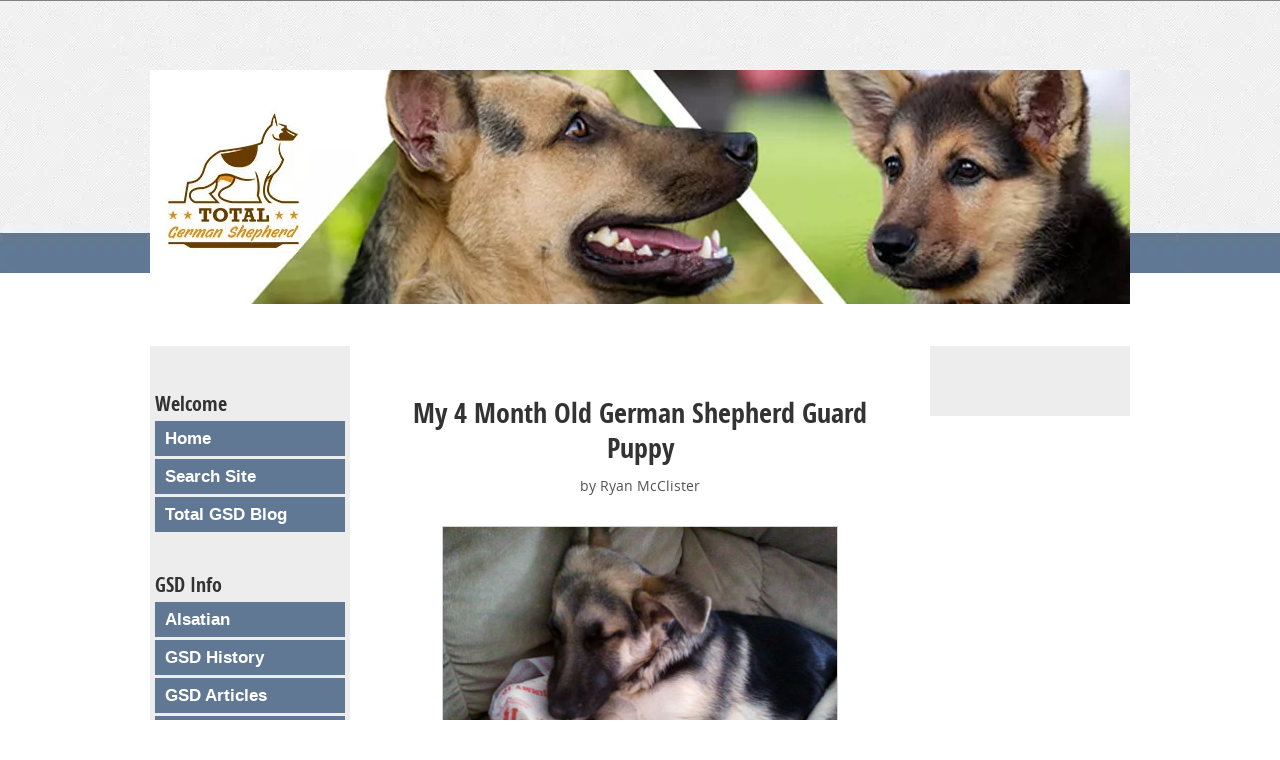

--- FILE ---
content_type: text/html; charset=UTF-8
request_url: https://www.total-german-shepherd.com/my-4-month-old-german-shepherd-guard-puppy.html
body_size: 12734
content:
<!DOCTYPE html><html xmlns:og="http://opengraphprotocol.org/schema/" xmlns:fb="http://www.facebook.com/2008/fbml"><head><meta http-equiv="content-type" content="text/html; charset=UTF-8"/>
<script>var __ezHttpConsent={setByCat:function(src,tagType,attributes,category,force,customSetScriptFn=null){var setScript=function(){if(force||window.ezTcfConsent[category]){if(typeof customSetScriptFn==='function'){customSetScriptFn();}else{var scriptElement=document.createElement(tagType);scriptElement.src=src;attributes.forEach(function(attr){for(var key in attr){if(attr.hasOwnProperty(key)){scriptElement.setAttribute(key,attr[key]);}}});var firstScript=document.getElementsByTagName(tagType)[0];firstScript.parentNode.insertBefore(scriptElement,firstScript);}}};if(force||(window.ezTcfConsent&&window.ezTcfConsent.loaded)){setScript();}else if(typeof getEzConsentData==="function"){getEzConsentData().then(function(ezTcfConsent){if(ezTcfConsent&&ezTcfConsent.loaded){setScript();}else{console.error("cannot get ez consent data");force=true;setScript();}});}else{force=true;setScript();console.error("getEzConsentData is not a function");}},};</script>
<script>var ezTcfConsent=window.ezTcfConsent?window.ezTcfConsent:{loaded:false,store_info:false,develop_and_improve_services:false,measure_ad_performance:false,measure_content_performance:false,select_basic_ads:false,create_ad_profile:false,select_personalized_ads:false,create_content_profile:false,select_personalized_content:false,understand_audiences:false,use_limited_data_to_select_content:false,};function getEzConsentData(){return new Promise(function(resolve){document.addEventListener("ezConsentEvent",function(event){var ezTcfConsent=event.detail.ezTcfConsent;resolve(ezTcfConsent);});});}</script>
<script>if(typeof _setEzCookies!=='function'){function _setEzCookies(ezConsentData){var cookies=window.ezCookieQueue;for(var i=0;i<cookies.length;i++){var cookie=cookies[i];if(ezConsentData&&ezConsentData.loaded&&ezConsentData[cookie.tcfCategory]){document.cookie=cookie.name+"="+cookie.value;}}}}
window.ezCookieQueue=window.ezCookieQueue||[];if(typeof addEzCookies!=='function'){function addEzCookies(arr){window.ezCookieQueue=[...window.ezCookieQueue,...arr];}}
addEzCookies([{name:"ezoab_35300",value:"mod211; Path=/; Domain=total-german-shepherd.com; Max-Age=7200",tcfCategory:"store_info",isEzoic:"true",},{name:"ezosuibasgeneris-1",value:"acf86d28-5ff9-4a57-497d-c0b20bdb0dae; Path=/; Domain=total-german-shepherd.com; Expires=Wed, 20 Jan 2027 18:40:50 UTC; Secure; SameSite=None",tcfCategory:"understand_audiences",isEzoic:"true",}]);if(window.ezTcfConsent&&window.ezTcfConsent.loaded){_setEzCookies(window.ezTcfConsent);}else if(typeof getEzConsentData==="function"){getEzConsentData().then(function(ezTcfConsent){if(ezTcfConsent&&ezTcfConsent.loaded){_setEzCookies(window.ezTcfConsent);}else{console.error("cannot get ez consent data");_setEzCookies(window.ezTcfConsent);}});}else{console.error("getEzConsentData is not a function");_setEzCookies(window.ezTcfConsent);}</script><script type="text/javascript" data-ezscrex='false' data-cfasync='false'>window._ezaq = Object.assign({"edge_cache_status":11,"edge_response_time":1142,"url":"https://www.total-german-shepherd.com/my-4-month-old-german-shepherd-guard-puppy.html"}, typeof window._ezaq !== "undefined" ? window._ezaq : {});</script><script type="text/javascript" data-ezscrex='false' data-cfasync='false'>window._ezaq = Object.assign({"ab_test_id":"mod211"}, typeof window._ezaq !== "undefined" ? window._ezaq : {});window.__ez=window.__ez||{};window.__ez.tf={"pbscda":"true"};</script><script type="text/javascript" data-ezscrex='false' data-cfasync='false'>window.ezDisableAds = true;</script>
<script data-ezscrex='false' data-cfasync='false' data-pagespeed-no-defer>var __ez=__ez||{};__ez.stms=Date.now();__ez.evt={};__ez.script={};__ez.ck=__ez.ck||{};__ez.template={};__ez.template.isOrig=true;__ez.queue=__ez.queue||function(){var e=0,i=0,t=[],n=!1,o=[],r=[],s=!0,a=function(e,i,n,o,r,s,a){var l=arguments.length>7&&void 0!==arguments[7]?arguments[7]:window,d=this;this.name=e,this.funcName=i,this.parameters=null===n?null:w(n)?n:[n],this.isBlock=o,this.blockedBy=r,this.deleteWhenComplete=s,this.isError=!1,this.isComplete=!1,this.isInitialized=!1,this.proceedIfError=a,this.fWindow=l,this.isTimeDelay=!1,this.process=function(){f("... func = "+e),d.isInitialized=!0,d.isComplete=!0,f("... func.apply: "+e);var i=d.funcName.split("."),n=null,o=this.fWindow||window;i.length>3||(n=3===i.length?o[i[0]][i[1]][i[2]]:2===i.length?o[i[0]][i[1]]:o[d.funcName]),null!=n&&n.apply(null,this.parameters),!0===d.deleteWhenComplete&&delete t[e],!0===d.isBlock&&(f("----- F'D: "+d.name),m())}},l=function(e,i,t,n,o,r,s){var a=arguments.length>7&&void 0!==arguments[7]?arguments[7]:window,l=this;this.name=e,this.path=i,this.async=o,this.defer=r,this.isBlock=t,this.blockedBy=n,this.isInitialized=!1,this.isError=!1,this.isComplete=!1,this.proceedIfError=s,this.fWindow=a,this.isTimeDelay=!1,this.isPath=function(e){return"/"===e[0]&&"/"!==e[1]},this.getSrc=function(e){return void 0!==window.__ezScriptHost&&this.isPath(e)&&"banger.js"!==this.name?window.__ezScriptHost+e:e},this.process=function(){l.isInitialized=!0,f("... file = "+e);var i=this.fWindow?this.fWindow.document:document,t=i.createElement("script");t.src=this.getSrc(this.path),!0===o?t.async=!0:!0===r&&(t.defer=!0),t.onerror=function(){var e={url:window.location.href,name:l.name,path:l.path,user_agent:window.navigator.userAgent};"undefined"!=typeof _ezaq&&(e.pageview_id=_ezaq.page_view_id);var i=encodeURIComponent(JSON.stringify(e)),t=new XMLHttpRequest;t.open("GET","//g.ezoic.net/ezqlog?d="+i,!0),t.send(),f("----- ERR'D: "+l.name),l.isError=!0,!0===l.isBlock&&m()},t.onreadystatechange=t.onload=function(){var e=t.readyState;f("----- F'D: "+l.name),e&&!/loaded|complete/.test(e)||(l.isComplete=!0,!0===l.isBlock&&m())},i.getElementsByTagName("head")[0].appendChild(t)}},d=function(e,i){this.name=e,this.path="",this.async=!1,this.defer=!1,this.isBlock=!1,this.blockedBy=[],this.isInitialized=!0,this.isError=!1,this.isComplete=i,this.proceedIfError=!1,this.isTimeDelay=!1,this.process=function(){}};function c(e,i,n,s,a,d,c,u,f){var m=new l(e,i,n,s,a,d,c,f);!0===u?o[e]=m:r[e]=m,t[e]=m,h(m)}function h(e){!0!==u(e)&&0!=s&&e.process()}function u(e){if(!0===e.isTimeDelay&&!1===n)return f(e.name+" blocked = TIME DELAY!"),!0;if(w(e.blockedBy))for(var i=0;i<e.blockedBy.length;i++){var o=e.blockedBy[i];if(!1===t.hasOwnProperty(o))return f(e.name+" blocked = "+o),!0;if(!0===e.proceedIfError&&!0===t[o].isError)return!1;if(!1===t[o].isComplete)return f(e.name+" blocked = "+o),!0}return!1}function f(e){var i=window.location.href,t=new RegExp("[?&]ezq=([^&#]*)","i").exec(i);"1"===(t?t[1]:null)&&console.debug(e)}function m(){++e>200||(f("let's go"),p(o),p(r))}function p(e){for(var i in e)if(!1!==e.hasOwnProperty(i)){var t=e[i];!0===t.isComplete||u(t)||!0===t.isInitialized||!0===t.isError?!0===t.isError?f(t.name+": error"):!0===t.isComplete?f(t.name+": complete already"):!0===t.isInitialized&&f(t.name+": initialized already"):t.process()}}function w(e){return"[object Array]"==Object.prototype.toString.call(e)}return window.addEventListener("load",(function(){setTimeout((function(){n=!0,f("TDELAY -----"),m()}),5e3)}),!1),{addFile:c,addFileOnce:function(e,i,n,o,r,s,a,l,d){t[e]||c(e,i,n,o,r,s,a,l,d)},addDelayFile:function(e,i){var n=new l(e,i,!1,[],!1,!1,!0);n.isTimeDelay=!0,f(e+" ...  FILE! TDELAY"),r[e]=n,t[e]=n,h(n)},addFunc:function(e,n,s,l,d,c,u,f,m,p){!0===c&&(e=e+"_"+i++);var w=new a(e,n,s,l,d,u,f,p);!0===m?o[e]=w:r[e]=w,t[e]=w,h(w)},addDelayFunc:function(e,i,n){var o=new a(e,i,n,!1,[],!0,!0);o.isTimeDelay=!0,f(e+" ...  FUNCTION! TDELAY"),r[e]=o,t[e]=o,h(o)},items:t,processAll:m,setallowLoad:function(e){s=e},markLoaded:function(e){if(e&&0!==e.length){if(e in t){var i=t[e];!0===i.isComplete?f(i.name+" "+e+": error loaded duplicate"):(i.isComplete=!0,i.isInitialized=!0)}else t[e]=new d(e,!0);f("markLoaded dummyfile: "+t[e].name)}},logWhatsBlocked:function(){for(var e in t)!1!==t.hasOwnProperty(e)&&u(t[e])}}}();__ez.evt.add=function(e,t,n){e.addEventListener?e.addEventListener(t,n,!1):e.attachEvent?e.attachEvent("on"+t,n):e["on"+t]=n()},__ez.evt.remove=function(e,t,n){e.removeEventListener?e.removeEventListener(t,n,!1):e.detachEvent?e.detachEvent("on"+t,n):delete e["on"+t]};__ez.script.add=function(e){var t=document.createElement("script");t.src=e,t.async=!0,t.type="text/javascript",document.getElementsByTagName("head")[0].appendChild(t)};__ez.dot=__ez.dot||{};__ez.queue.addFileOnce('/detroitchicago/boise.js', '/detroitchicago/boise.js?gcb=195-2&cb=5', true, [], true, false, true, false);__ez.queue.addFileOnce('/parsonsmaize/abilene.js', '/parsonsmaize/abilene.js?gcb=195-2&cb=e80eca0cdb', true, [], true, false, true, false);__ez.queue.addFileOnce('/parsonsmaize/mulvane.js', '/parsonsmaize/mulvane.js?gcb=195-2&cb=e75e48eec0', true, ['/parsonsmaize/abilene.js'], true, false, true, false);__ez.queue.addFileOnce('/detroitchicago/birmingham.js', '/detroitchicago/birmingham.js?gcb=195-2&cb=539c47377c', true, ['/parsonsmaize/abilene.js'], true, false, true, false);</script>
<script data-ezscrex="false" type="text/javascript" data-cfasync="false">window._ezaq = Object.assign({"ad_cache_level":0,"adpicker_placement_cnt":0,"ai_placeholder_cache_level":0,"ai_placeholder_placement_cnt":-1,"domain":"total-german-shepherd.com","domain_id":35300,"ezcache_level":0,"ezcache_skip_code":14,"has_bad_image":0,"has_bad_words":0,"is_sitespeed":0,"lt_cache_level":0,"response_size":39563,"response_size_orig":33789,"response_time_orig":1129,"template_id":120,"url":"https://www.total-german-shepherd.com/my-4-month-old-german-shepherd-guard-puppy.html","word_count":0,"worst_bad_word_level":0}, typeof window._ezaq !== "undefined" ? window._ezaq : {});__ez.queue.markLoaded('ezaqBaseReady');</script>
<script type='text/javascript' data-ezscrex='false' data-cfasync='false'>
window.ezAnalyticsStatic = true;

function analyticsAddScript(script) {
	var ezDynamic = document.createElement('script');
	ezDynamic.type = 'text/javascript';
	ezDynamic.innerHTML = script;
	document.head.appendChild(ezDynamic);
}
function getCookiesWithPrefix() {
    var allCookies = document.cookie.split(';');
    var cookiesWithPrefix = {};

    for (var i = 0; i < allCookies.length; i++) {
        var cookie = allCookies[i].trim();

        for (var j = 0; j < arguments.length; j++) {
            var prefix = arguments[j];
            if (cookie.indexOf(prefix) === 0) {
                var cookieParts = cookie.split('=');
                var cookieName = cookieParts[0];
                var cookieValue = cookieParts.slice(1).join('=');
                cookiesWithPrefix[cookieName] = decodeURIComponent(cookieValue);
                break; // Once matched, no need to check other prefixes
            }
        }
    }

    return cookiesWithPrefix;
}
function productAnalytics() {
	var d = {"pr":[6],"omd5":"1f0ab98fcef2a03d89b05a75d6089803","nar":"risk score"};
	d.u = _ezaq.url;
	d.p = _ezaq.page_view_id;
	d.v = _ezaq.visit_uuid;
	d.ab = _ezaq.ab_test_id;
	d.e = JSON.stringify(_ezaq);
	d.ref = document.referrer;
	d.c = getCookiesWithPrefix('active_template', 'ez', 'lp_');
	if(typeof ez_utmParams !== 'undefined') {
		d.utm = ez_utmParams;
	}

	var dataText = JSON.stringify(d);
	var xhr = new XMLHttpRequest();
	xhr.open('POST','/ezais/analytics?cb=1', true);
	xhr.onload = function () {
		if (xhr.status!=200) {
            return;
		}

        if(document.readyState !== 'loading') {
            analyticsAddScript(xhr.response);
            return;
        }

        var eventFunc = function() {
            if(document.readyState === 'loading') {
                return;
            }
            document.removeEventListener('readystatechange', eventFunc, false);
            analyticsAddScript(xhr.response);
        };

        document.addEventListener('readystatechange', eventFunc, false);
	};
	xhr.setRequestHeader('Content-Type','text/plain');
	xhr.send(dataText);
}
__ez.queue.addFunc("productAnalytics", "productAnalytics", null, true, ['ezaqBaseReady'], false, false, false, true);
</script><base href="https://www.total-german-shepherd.com/my-4-month-old-german-shepherd-guard-puppy.html"/><title>My 4 Month Old German Shepherd Guard Puppy</title><meta name="description" content="Hello All,  My name is Ryan McClister from Illinois. Attached is a photo of my 4mo old female German Shepherd cuddling up to a Jimmy Johns Sandwich!! "/><link href="/sd/support-files/A.style.css.pagespeed.cf.SiU0Rb-wgF.css" rel="stylesheet" type="text/css"/><meta id="viewport" name="viewport" content="width=device-width, initial-scale=1, maximum-scale=1, minimum-scale=1"/>
<!-- start: tool_blocks.sbi_html_head -->
<link rel="alternate" type="application/rss+xml" title="RSS" href="https://www.total-german-shepherd.com/german-shepherd.xml"/>
<!-- SD --><link rel="preconnect" href="https://fonts.gstatic.com/" crossorigin=""/>
<script>var https_page=0</script>
<!-- end: tool_blocks.sbi_html_head -->
<link rel="shortcut icon" type="image/vnd.microsoft.icon" href="https://www.total-german-shepherd.com/favicon.ico"/>
<link rel="canonical" href="https://www.total-german-shepherd.com/my-4-month-old-german-shepherd-guard-puppy.html"/>
<meta property="og:title" content="My 4 Month Old German Shepherd Guard Puppy"/>
<meta property="og:description" content="Hello All, My name is Ryan McClister from Illinois. Attached is a photo of my 4mo old female German Shepherd cuddling up to a Jimmy Johns Sandwich!! "/>
<meta property="og:type" content="article"/>
<meta property="og:url" content="https://www.total-german-shepherd.com/my-4-month-old-german-shepherd-guard-puppy.html"/>
<meta property="og:image" content="https://www.total-german-shepherd.com/images/my-4-month-old-german-shepherd-guard-puppy-21642009.jpg"/>
<meta property="og:image" content="https://www.total-german-shepherd.com/German-Shepherd-fb.jpg"/>
<style>.fb-button{margin-bottom:10px}</style><script>function MM_swapImgRestore(){var i,x,a=document.MM_sr;for(i=0;a&&i<a.length&&(x=a[i])&&x.oSrc;i++)x.src=x.oSrc;}function MM_preloadImages(){var d=document;if(d.images){if(!d.MM_p)d.MM_p=new Array();var i,j=d.MM_p.length,a=MM_preloadImages.arguments;for(i=0;i<a.length;i++)if(a[i].indexOf("#")!=0){d.MM_p[j]=new Image;d.MM_p[j++].src=a[i];}}}function MM_swapImage(){var i,j=0,x,a=MM_swapImage.arguments;document.MM_sr=new Array;for(i=0;i<(a.length-2);i+=3)if((x=MM_findObj(a[i]))!=null){document.MM_sr[j++]=x;if(!x.oSrc)x.oSrc=x.src;x.src=a[i+2];}}function MM_openBrWindow(theURL,winName,features){window.open(theURL,winName,features);}function MM_findObj(n,d){var p,i,x;if(!d)d=document;if((p=n.indexOf("?"))>0&&parent.frames.length){d=parent.frames[n.substring(p+1)].document;n=n.substring(0,p);}if(!(x=d[n])&&d.all)x=d.all[n];for(i=0;!x&&i<d.forms.length;i++)x=d.forms[i][n];for(i=0;!x&&d.layers&&i<d.layers.length;i++)x=MM_findObj(n,d.layers[i].document);if(!x&&d.getElementById)x=d.getElementById(n);return x;}</script>
<script>function MM_displayStatusMsg(msgStr){status=msgStr;document.MM_returnValue=true;}</script>
<!-- start: shared_blocks.102325875#end-of-head -->
<!-- end: shared_blocks.102325875#end-of-head -->
<script>var FIX=FIX||{};</script><script>var MOBILE=MOBILE||{};MOBILE.enabled=true;</script><script>var MOBILE=MOBILE||{};MOBILE.viewMode="full";MOBILE.deviceType="other";MOBILE.userAgent="";if(typeof mobileSandBox!=='undefined'){MOBILE.enabled=true;}MOBILE.hasCookie=function(key,value){var regexp=new RegExp(key+'='+value);return regexp.test(document.cookie);};MOBILE.overwriteViewport=function(){var viewport=document.querySelector("#viewport");if(viewport){viewport.content='';}};MOBILE.checkIfMobile=function(){if(!MOBILE.enabled){MOBILE.enabled=/mobileTrial=1/.test(document.cookie);}MOBILE.userAgent=navigator.userAgent;var androidMobile=(/Android/i.test(MOBILE.userAgent)&&(/Mobile/i.test(MOBILE.userAgent)));if(androidMobile){if((screen.width>1000)&&(screen.height>550)){androidMobile=false;}}if(MOBILE.enabled&&((/iPhone|iPod|BlackBerry/i.test(MOBILE.userAgent)&&(!/iPad/i.test(MOBILE.userAgent)))||androidMobile)){MOBILE.deviceType="mobile";document.documentElement.className+=" m";if(MOBILE.hasCookie("fullView",'true')){document.documentElement.className+=" fullView";MOBILE.viewMode="full";MOBILE.overwriteViewport();}else{document.documentElement.className+=" mobile";MOBILE.viewMode="mobile";}if(MOBILE.userAgent.match(/Android 2/i)){document.documentElement.className+=" android2";}}else{MOBILE.overwriteViewport();}};MOBILE.viewportWidth=function(){var viewportWidth;if(typeof window.innerWidth!="undefined"){viewportWidth=window.innerWidth;}else if(typeof document.documentElement!="undefined"&&typeof document.documentElement.offsetWidth!="undefined"&&document.documentElement.offsetWidth!=0){viewportWidth=document.documentElement.offsetWidth;}else{viewportWidth=document.getElementsByTagName('body')[0].offsetWidth;}return viewportWidth;};MOBILE.destroyAd=function(slot){var ins=document.getElementsByTagName("ins");for(var i=0,insLen=ins.length;i<insLen;i++){var elem=ins[i];if(elem.getAttribute("data-ad-slot")==slot){var parent=elem.parentNode;parent.removeChild(elem);break;}}if(!elem){throw new Error("INS tag with data-ad-slot value "+slot+" is absent in the code");}};MOBILE.updateValues=function(client,slot,width,height){var ins=document.getElementsByTagName("ins");for(var i=0,insLen=ins.length;i<insLen;i++){var elem=ins[i];if(/adsbygoogle/.test(elem.className)){break;}}if(!elem){throw new Error("INS tag with class name 'adsbygoogle' is absent in the code");}elem.style.width=width+'px';elem.style.height=height+'px';elem.setAttribute('data-ad-client',client);elem.setAttribute('data-ad-slot',slot);};MOBILE.checkIfMobile();if(typeof mobileSandBox!=='undefined'){MOBILE.enabled=true;}MOBILE.hasCookie=function(key,value){var regexp=new RegExp(key+'='+value);return regexp.test(document.cookie);};MOBILE.overwriteViewport=function(){var viewport=document.querySelector("#viewport");if(viewport){viewport.content='';}};MOBILE.checkIfMobile=function(){if(!MOBILE.enabled){MOBILE.enabled=/mobileTrial=1/.test(document.cookie);}MOBILE.userAgent=navigator.userAgent;var androidMobile=(/Android/i.test(MOBILE.userAgent)&&(/Mobile/i.test(MOBILE.userAgent)));if(androidMobile){if((screen.width>1000)&&(screen.height>550)){androidMobile=false;}}if(MOBILE.enabled&&((/iPhone|iPod|BlackBerry/i.test(MOBILE.userAgent)&&(!/iPad/i.test(MOBILE.userAgent)))||androidMobile)){MOBILE.deviceType="mobile";document.documentElement.className+=" m";if(MOBILE.hasCookie("fullView",'true')){document.documentElement.className+=" fullView";MOBILE.viewMode="full";MOBILE.overwriteViewport();}else{document.documentElement.className+=" mobile";MOBILE.viewMode="mobile";}if(MOBILE.userAgent.match(/Android 2/i)){document.documentElement.className+=" android2";}}else{MOBILE.overwriteViewport();}};MOBILE.viewportWidth=function(){var viewportWidth;if(typeof window.innerWidth!="undefined"){viewportWidth=window.innerWidth;}else if(typeof document.documentElement!="undefined"&&typeof document.documentElement.offsetWidth!="undefined"&&document.documentElement.offsetWidth!=0){viewportWidth=document.documentElement.offsetWidth;}else{viewportWidth=document.getElementsByTagName('body')[0].offsetWidth;}return viewportWidth;};MOBILE.destroyAd=function(slot){var ins=document.getElementsByTagName("ins");for(var i=0,insLen=ins.length;i<insLen;i++){var elem=ins[i];if(elem.getAttribute("data-ad-slot")==slot){var parent=elem.parentNode;parent.removeChild(elem);break;}}if(!elem){throw new Error("INS tag with data-ad-slot value "+slot+" is absent in the code");}};MOBILE.updateValues=function(client,slot,width,height){var ins=document.getElementsByTagName("ins");for(var i=0,insLen=ins.length;i<insLen;i++){var elem=ins[i];if(/adsbygoogle/.test(elem.className)){break;}}if(!elem){throw new Error("INS tag with class name 'adsbygoogle' is absent in the code");}elem.style.width=width+'px';elem.style.height=height+'px';elem.setAttribute('data-ad-client',client);elem.setAttribute('data-ad-slot',slot);};MOBILE.checkIfMobile();</script><script type='text/javascript'>
var ezoTemplate = 'old_site_noads';
var ezouid = '1';
var ezoFormfactor = '1';
</script><script data-ezscrex="false" type='text/javascript'>
var soc_app_id = '0';
var did = 35300;
var ezdomain = 'total-german-shepherd.com';
var ezoicSearchable = 1;
</script></head>
<body>
<div id="PageWrapper">
<div id="Header">
<div class="Liner">
<!-- start: shared_blocks.102325871#top-of-header -->
<script>(function(i,s,o,g,r,a,m){i['GoogleAnalyticsObject']=r;i[r]=i[r]||function(){(i[r].q=i[r].q||[]).push(arguments)},i[r].l=1*new Date();a=s.createElement(o),m=s.getElementsByTagName(o)[0];a.async=1;a.src=g;m.parentNode.insertBefore(a,m)})(window,document,'script','//www.google-analytics.com/analytics.js','ga');ga('create','UA-1540653-18','auto');ga('send','pageview');</script>
<div id="fb-root"></div>
<script>(function(d,s,id){var js,fjs=d.getElementsByTagName(s)[0];if(d.getElementById(id))return;js=d.createElement(s);js.id=id;js.src="//connect.facebook.net/en_US/sdk.js#xfbml=1&version=v2.3";fjs.parentNode.insertBefore(js,fjs);}(document,'script','facebook-jssdk'));</script>
<div class="stickytopdiv" id="navbar">
<div style="max-width:980px; margin:auto; color:blue;">
<!-- Ezoic - sticky_top_of_page - top_of_page -->
<div id="ezoic-pub-ad-placeholder-607"> </div>
<!-- End Ezoic - sticky_top_of_page - top_of_page -->
</div>
</div>
<!-- end: shared_blocks.102325871#top-of-header -->
<!-- start: shared_blocks.102325862#bottom-of-header -->
<!-- end: shared_blocks.102325862#bottom-of-header -->
</div><!-- end Liner -->
</div><!-- end Header -->
<div id="ContentWrapper">
<div id="ContentColumn">
<div class="Liner">
<!-- start: shared_blocks.102325859#above-h1 -->
<!-- end: shared_blocks.102325859#above-h1 -->
<!--  -->
<style>.errFld{padding:3px}.errFldOn{padding:0;border:3px solid red}.errMsg{font-weight:bold;color:red;visibility:hidden}.errMsgOn{visibility:visible}#edit textarea{border:1px solid #000}.editTitle{font-size:22px;font-weight:bold;text-align:center}#preview .editTitle{margin-top:0}.editName,.editCountry{text-align:center}.editName,.editCountry,.editBody{}.editBody{text-align:left}#preview{margin-left:auto;margin-right:auto}.GadSense{float:left;vertical-align:top;padding:0 8px 8px 0;margin:0 8px 0 0}.gLinkUnitTop{width:466px;margin:12px auto}.gLinkUnitBot{width:120px;float:right;margin:4px 0 24px 36px}</style>
<div id="submission_28381331" style="border:0px solid black;padding:5px;">
<h1 style="text-align:center;">My 4 Month Old German Shepherd Guard Puppy</h1>
<p style="text-align:center;">
by Ryan McClister
</p>
<script>function showPreview(id){var parts=id.split('_');var sub=parts[0];var divs=document.getElementsByTagName('div');var imagePreviews=[];for(var i=0,ilen=divs.length;i<ilen;i++){var div=divs[i];if(/(^|\s+)imagePreview(\s+|$)/.test(div.className)){imagePreviews.push(div);}}for(var i=0,ilen=imagePreviews.length;i<ilen;i++){var imagePreview=imagePreviews[i];var subgroup=new RegExp('preview_'+sub+'_');if(imagePreview.id.match(subgroup)&&imagePreview.id!='preview_'+id){imagePreview.style.display='none';}}for(var i=0,ilen=imagePreviews.length;i<ilen;i++){var imagePreview=imagePreviews[i];if(imagePreview.id=='preview_'+id){imagePreview.style.display='';}}}function stopPropagation(e){if(e.stopPropagation){e.stopPropagation();}else{e.cancelBubble=true;}}</script>
<div class="imagePreview" id="preview_28381331_1" style="">
<p style="text-align:center;">
<img src="//www.total-german-shepherd.com/images/my-4-month-old-german-shepherd-guard-puppy-21642009.jpg" alt="" title="" width="396" height="297"/>
</p>
<p style="font-weight:bold;text-align:center;"></p>
</div>
<!-- Thumbnails section -->
<style>table#thumbs{margin:0 auto}table#thumbs td{text-align:center;vertical-align:bottom}</style>
<div style="text-align:center">
<table id="thumbs">
<tbody><tr>
</tr>
</tbody></table>
</div>
<!-- End of thumbnails section -->
<p>
Hello All,<br/><br/></p><div class="AdSenseBoxCenter"><script async="" src="//pagead2.googlesyndication.com/pagead/js/adsbygoogle.js"></script>
<!-- dog large rectangle -->
<ins class="adsbygoogle" style="display:inline-block;width:336px;height:280px" data-ad-client="ca-pub-4914961857616395" data-ad-slot="8688918956"></ins>
<script>(adsbygoogle=window.adsbygoogle||[]).push({});</script></div><br/>My name is Ryan McClister from Illinois. Attached is a photo of my 4mo old female German Shepherd cuddling up to a Jimmy Johns Sandwich!! <br/><br/>She is a very well behaved dog as you can see the sandwich is under her head instead of in her belly!!! LOL<br/><br/>Thank You,<br/><br/>Ryan McClister<br/><br/><br/><br/><b>Total German Shepherd</b>:<br/><br/>Now that&#39;s a well trained watch dog! Watch puppy, I mean! I know I would think twice if I were a stranger before reaching for that sandwich! :~)<br/><br/>What a little sweet heart. Just imagine, as she grows older she can move up the food chain so to speak to larger things like watermelons, etc.<br/><br/>Anyway, I wish you the best of luck with her and many many years of companionship! enjoy these puppy years. German Shepherd Dogs grow so quickly they don&#39;t stay little long!<br/><br/>So my advice to you is this - get lots of pictures while you can. You can both enjoy looking at them years down the road and talk about what was happening when that picture was being made.
<p></p>
</div>
<div class="AdSenseBoxCenter"><script async="" src="//pagead2.googlesyndication.com/pagead/js/adsbygoogle.js"></script>
<!-- dog large rectangle -->
<ins class="adsbygoogle" style="display:inline-block;width:336px;height:280px" data-ad-client="ca-pub-4914961857616395" data-ad-slot="8688918956"></ins>
<script>(adsbygoogle=window.adsbygoogle||[]).push({});</script></div>
<table id="comments" style="width:100%; max-width:450px;" border="0" cellpadding="4" cellspacing="0">
<tbody><tr>
<td>
<h3 style="text-align:center;">
Comments for My 4 Month Old German Shepherd Guard Puppy<br/>
<!-- My 4 Month Old German Shepherd Guard Puppy -->
</h3>
<p style="text-align:center; font-weight:bold;">
Average Rating <img src="[data-uri]" alt="star"/><img src="[data-uri]" alt="star"/><img src="[data-uri]" alt="star"/><img src="[data-uri]" alt="star"/><img src="[data-uri]" alt="star"/>
</p>
<p style="text-align:center">
<a href="https://www.total-german-shepherd.com/my-4-month-old-german-shepherd-guard-puppy-comment-form.html">Click here to add your own comments</a>
</p>
</td>
</tr>
<tr>
<td style="text-align:center;">
<div id="28493102">
<div id="comment_28493102">
<table style="width:100%; padding:4px;">
<tbody><tr>
<td valign="top" style="width:25%;text-align:left;" class="date">
Jun 05, 2012<br/>
<strong>Rating</strong><br/>
<img src="[data-uri]" alt="star"/><img src="[data-uri]" alt="star"/><img src="[data-uri]" alt="star"/><img src="[data-uri]" alt="star"/><img src="[data-uri]" alt="star"/>
</td>
<td valign="top" style="text-align:left;">
<strong>ADORABLE</strong>
<br/>
<!-- Connie Picha -->
<span class="author" style="text-align:left;"><strong>by: Connie Picha </strong></span>
<br/>
<br/><span class="subBodyText">
Yes, do take lots of pictures because they do grow so fast. My guy is 2 years old now and I wish I had more pictures of his &#39;baby&#39; time. I took lots, but it&#39;s never enough. Enjoy your adorable german shepherd!</span>
</td>
</tr>
</tbody></table>
<hr/>
</div>
</div>
</td>
</tr>
<tr>
<td style="text-align:center;">
<div id="28443161">
<div id="comment_28443161">
<table style="width:100%; padding:4px;">
<tbody><tr>
<td valign="top" style="width:25%;text-align:left;" class="date">
May 25, 2012<br/>
<strong>Rating</strong><br/>
<img src="[data-uri]" alt="star"/><img src="[data-uri]" alt="star"/><img src="[data-uri]" alt="star"/><img src="[data-uri]" alt="star"/><img src="[data-uri]" alt="star"/>
</td>
<td valign="top" style="text-align:left;">
<strong>JJ</strong>
<br/>
<!-- Lindsey C -->
<span class="author" style="text-align:left;"><strong>by: Lindsey C </strong></span>
<br/>
<br/><span class="subBodyText">
I don&#39;t know how she can resist the sandwhich! What a good dog! We have Jimmy John&#39;s in Pittsburgh and they are delicious</span>
</td>
</tr>
</tbody></table>
<hr/>
</div>
</div>
</td>
</tr>
<tr>
<td style="text-align:center;">
<div id="28414544">
<div id="comment_28414544">
<table style="width:100%; padding:4px;">
<tbody><tr>
<td valign="top" style="width:25%;text-align:left;" class="date">
May 20, 2012<br/>
<strong>Rating</strong><br/>
<img src="[data-uri]" alt="star"/><img src="[data-uri]" alt="star"/><img src="[data-uri]" alt="star"/><img src="[data-uri]" alt="star"/><img src="[data-uri]" alt="star"/>
</td>
<td valign="top" style="text-align:left;">
<strong>&#34;My 4 Month Old German Shepherd Guard Puppy&#34;</strong>
<br/>
<!-- Linda Arnold - St Louis -->
<span class="author" style="text-align:left;"><strong>by: Linda Arnold - St Louis </strong></span>
<br/>
<br/><span class="subBodyText">
Just look at that precious little puppy, worn out and taking a nap but you didn&#39;t mention her name. Right now this time is very important, the bonding and nurturing in her puppy stage. Enjoy this time with her they don&#39;t stay little for long. <br/><br/>I held Mia my Beautiful German Shepherd as long as I could, cause I know in a few months she will be too big, but ah I Love the puppy time, even though must teach them right from wrong. <br/><br/>Her ears will go up,down and sideways as she is teething then one day Look they are both up and straight, but careful with her ears don&#39;t let her scratch too hard if the carthage is broken the ears don&#39;t go up, I Love those bigs. <br/><br/>You can read our story GSD puppy Mia, Mia My Beautiful German Shepherd. Take of you girl and she will take care of you!</span>
</td>
</tr>
</tbody></table>
<hr/>
</div>
</div>
</td>
</tr>
<tr>
<td style="text-align:center;">
<div id="28385413">
<div id="comment_28385413">
<table style="width:100%; padding:4px;">
<tbody><tr>
<td valign="top" style="width:25%;text-align:left;" class="date">
May 13, 2012<br/>
<strong>Rating</strong><br/>
<img src="[data-uri]" alt="star"/><img src="[data-uri]" alt="star"/><img src="[data-uri]" alt="star"/><img src="[data-uri]" alt="star"/><img src="[data-uri]" alt="star"/>
</td>
<td valign="top" style="text-align:left;">
<strong>My 4 month Old German Shepherd Guard Puppy</strong>
<br/>
<!-- Cheryl Schaefer  -->
<span class="author" style="text-align:left;"><strong>by: Cheryl Schaefer </strong></span>
<br/>
<br/><span class="subBodyText">
Thank you so much for sharing the story of your beautiful German Shepherd Puppy. I love the photo ; she is so well behaved, by not touching that sandwich. I also live in Illinois, &amp; I have a 10. 5 month old, German Shepherd Puppy-----her name is Chloe, &amp; she brings us so much joy! I kmow, your puppy will, too.</span>
</td>
</tr>
</tbody></table>
<hr/>
</div>
</div>
</td>
</tr>
<tr>
<td style="text-align:center;">
<div id="28384949">
<div id="comment_28384949">
<table style="width:100%; padding:4px;">
<tbody><tr>
<td valign="top" style="width:25%;text-align:left;" class="date">
May 13, 2012<br/>
<strong>Rating</strong><br/>
<img src="[data-uri]" alt="star"/><img src="[data-uri]" alt="star"/><img src="[data-uri]" alt="star"/><img src="[data-uri]" alt="star"/><img src="[data-uri]" alt="star"/>
</td>
<td valign="top" style="text-align:left;">
<strong>My 4 month Old German Shepherd Guard Puppy</strong>
<br/>
<!-- Cheryl Schaefer  -->
<span class="author" style="text-align:left;"><strong>by: Cheryl Schaefer </strong></span>
<br/>
<br/><span class="subBodyText">
Thank you for sharing the story of your beautiful German Shepherd Puppy. I love her photo, &amp; how very, well behaved she is. I know she will be a joy to you! ZI sm also, from Illinois, &amp; I have a 10.5 month old, German Shepherd Puppy-----her name is Chloe, &amp; she makes us so very happy!</span>
</td>
</tr>
</tbody></table>
<hr/>
</div>
</div>
</td>
</tr>
<tr>
<td>
<p style="text-align:center;">
<a href="https://www.total-german-shepherd.com/my-4-month-old-german-shepherd-guard-puppy-comment-form.html">Click here to add your own comments</a>
</p>
<p>
<a href="https://www.total-german-shepherd.com/germanshepherdpuppypictures.html#INV">
Join in and write your own page! It&#39;s easy to do. How? Simply click here to return to <b>GSD puppy Pics</b>.</a>
<!-- GSD puppy Pics -->
</p>
</td>
</tr>
</tbody></table>
<div class="AdSenseBoxCenter"><script async="" src="//pagead2.googlesyndication.com/pagead/js/adsbygoogle.js"></script>
<!-- dog large rectangle -->
<ins class="adsbygoogle" style="display:inline-block;width:336px;height:280px" data-ad-client="ca-pub-4914961857616395" data-ad-slot="8688918956"></ins>
<script>(adsbygoogle=window.adsbygoogle||[]).push({});</script></div>
<!-- Ryan McClister -->
<!-- GSD puppy Pics -->
<!-- start: shared_blocks.102325873#above-socialize-it -->
<div class="mobileOnly">
<div class="mobileOnly"><div class="fb-like" data-href="https://www.facebook.com/gsdofthemonth" data-layout="button" data-action="like" data-show-faces="true" data-share="true"></div>
<p style="text-align: center;"><b>Sign up for promotions, news, discounts, and the chance to win prizes for you and your German Shepherd</b><br/></p>
<!-- start: tool_blocks.ezine -->
<div class="Ezine">
<form action="/cgi-bin/mailout/mailmgr.cgi" method="post" accept-charset="UTF-8">
<input type="hidden" name="list_id" value="6626"/>
<input type="hidden" name="action" value="subscribe"/>
<table cellspacing="0">
<tbody><tr>
<td colspan="2" class="EzineLabel EzineLabelAbove">E-mail Address</td></tr>
<tr><td colspan="2" class="EzineInput EzineInputAbove">
<input name="email" type="text" size="12"/>
</td>
</tr>
<tr>
<td colspan="2" class="EzineLabel EzineLabelAbove">First Name</td></tr>
<tr><td colspan="2" class="EzineInput EzineInputAbove">
<input name="name" type="text" size="12"/>
</td>
</tr>
<tr>
<td colspan="2" class="EzineDescription">
<small><strong>Then</strong></small><br/>
<input type="SUBMIT" value="Subscribe" name="SUBMIT"/><br/>
<small>Don&#39;t worry — your e-mail address is totally secure.<br/>
I promise to use it <strong>only</strong> to send you German Shepherds Rule.</small>
</td>
</tr>
</tbody></table>
</form>
</div><!-- end: tool_blocks.ezine -->
</div>
</div>
<!-- end: shared_blocks.102325873#above-socialize-it -->
<!-- start: shared_blocks.102325861#socialize-it -->
<div class="desktopOnly"><div class="fb-like" data-href="https://www.facebook.com/gsdofthemonth" data-layout="button" data-action="like" data-show-faces="true" data-share="true"></div>
</div>
<!-- end: shared_blocks.102325861#socialize-it -->
<!-- start: shared_blocks.102325870#below-socialize-it -->
<!-- end: shared_blocks.102325870#below-socialize-it -->
</div><!-- end Liner -->
</div><!-- end ContentColumn -->
</div><!-- end ContentWrapper -->
<div id="NavColumn">
<div class="Liner">
<!-- start: shared_blocks.102325880#top-of-nav-column -->
<!-- end: shared_blocks.102325880#top-of-nav-column -->
<!-- start: shared_blocks.102325876#navigation -->
<!-- start: tool_blocks.navbar --><div class="Navigation"><ul><li><h3>Welcome</h3><ul><li class=""><a href="/">Home</a></li><li class=""><a href="/searchresults.html">Search Site</a></li><li class=""><a href="/german-shepherd-blog.html">Total GSD Blog</a></li></ul></li><li><h3>GSD Info</h3><ul><li class=""><a href="/Alsatian.html">Alsatian</a></li><li class=""><a href="/GSDhistory.html">GSD History</a></li><li class=""><a href="/German-Shepherd-Articles.html">GSD Articles</a></li><li class=""><a href="/GSD-FAQ.html">GSD FAQ</a></li><li class=""><a href="/German-Shepherd-Coat-Colors.html">GSD Coat Colors</a></li><li class=""><a href="/germanshepherdpuppy.html">GSD Puppy Info</a></li><li class=""><a href="/puppynames.html">Puppy Names</a></li><li class=""><a href="/GermanShepherdPuppiestoAdopt.html">Adopt a GSD Puppy</a></li><li class=""><a href="/GermanShepherdDogsforAdoption.html">GSDs for Adoption</a></li><li class=""><a href="/GSDtraining.html">GSD Training</a></li><li class=""><a href="/GSD-noise-phobias.html">Noise Phobia</a></li><li class=""><a href="/germanshepherdfacts.html">GSD Facts</a></li></ul></li><li><h3>GSD Health</h3><ul><li class=""><a href="/GermanShepherdGrowthChart.html">GSD Growth Chart</a></li><li class=""><a href="/GermanShepherdHealth.html">GSD Health Issues</a></li><li class=""><a href="/groomingtheGSD.html">Grooming GSD&#39;s</a></li><li class=""><a href="/Natural-Dog-Health-Supplements.html">All Natural Health</a></li></ul></li><li><h3>Shopping</h3><ul><li class=""><a href="/Varsity-Ball.html">Best GSD Toy Ever!</a></li><li class=""><a href="/ToughDogToys.html">Tough Dog Toys</a></li><li class=""><a href="/BestPetHairVacuums.html">Best Pet Hair Vacuums</a></li><li class=""><a href="/germanshepherdbooks.html">GSD Books</a></li><li class=""><a href="/Dog-DNA-Test.html">Dog DNA Test</a></li><li class=""><a href="/GSD-products.html">GSD Gifts</a></li><li class=""><a href="/GermanShepherdebook.html">GSD Ebook</a></li><li class=""><a href="/Dog-Insurance.html">Dog Insurance</a></li></ul></li><li><h3>Share Your GSD</h3><ul><li class=""><a href="/germanshepherdnames.html">GSD Names</a></li><li class=""><a href="/German-Shepherd-Tricks.html">GSD Tricks</a></li><li class=""><a href="/germanshepherdpuppypictures.html">GSD Puppy Pictures</a></li><li class=""><a href="/german-shepherd-pictures.html">GSD Pictures</a></li><li class=""><a href="/GermanShepherdStory.html">GSD Stories</a></li><li class=""><a href="/GermanShepherdrescuestories.html">GSD Rescue Stories</a></li><li class=""><a href="/german-shepherd-puppy-stories.html">GSD Puppy Stories</a></li><li class=""><a href="/GermanShepherdMix.html">German Shepherd Mix</a></li><li class=""><a href="/Germanshepherdquestions.html">GSD Questions</a></li><li class=""><a href="/RainbowBridge.html">Rainbow Bridge</a></li><li class=""><a href="/GSD-contest.html">GSD Contest</a></li><li class=""><a href="/rootube.html">Rootube Videos</a></li></ul></li><li><h3>Videos &amp; Pics</h3><ul><li class=""><a href="/GermanShepherdMovies.html">GSD Movie Stars</a></li><li class=""><a href="/GSD-TV.html">GSD TV</a></li><li class=""><a href="/GSD-videos.html">GSD Videos</a></li><li class=""><a href="/GSD-wallpapers.html">GSD Wallpapers</a></li><li class=""><a href="/german-shepherd-meme.html">GSD Meme&#39;s</a></li></ul></li><li><h3>Other</h3><ul><li class=""><a href="/contactus.html">Contact Us</a></li><li class=""><a href="/GSD-Newsletter.html">GSD Newsletter</a></li><li class=""><a href="/advertisewithus.html">Advertise With Us</a></li></ul></li></ul></div>
<!-- end: tool_blocks.navbar -->
<!-- end: shared_blocks.102325876#navigation -->
<!-- start: shared_blocks.102325881#bottom-of-nav-column -->
<!-- end: shared_blocks.102325881#bottom-of-nav-column -->
</div><!-- end Liner -->
</div><!-- end NavColumn -->
<div id="ExtraColumn">
<div class="Liner">
<!-- start: shared_blocks.102325864#top-extra-default -->
<div class="desktopOnly"><!-- Ezoic - sidebar_middle 600 - sidebar_middle -->
<div id="ezoic-pub-ad-placeholder-600"> </div>
<!-- End Ezoic - sidebar_middle 600 - sidebar_middle -->
</div>
<!-- end: shared_blocks.102325864#top-extra-default -->
<!-- start: shared_blocks.102325878#extra-default-nav -->
<div class="desktopOnly"></div>
<!-- end: shared_blocks.102325878#extra-default-nav -->
<!-- start: shared_blocks.102325867#bottom-extra-default -->
<!-- end: shared_blocks.102325867#bottom-extra-default -->
</div><!-- end Liner-->
</div><!-- end ExtraColumn -->
<div id="Footer">
<div class="Liner">
<!-- start: shared_blocks.102325863#above-bottom-nav -->
<!-- end: shared_blocks.102325863#above-bottom-nav -->
<!-- start: shared_blocks.102325866#bottom-navigation -->
<!-- end: shared_blocks.102325866#bottom-navigation -->
<!-- start: shared_blocks.102325860#below-bottom-nav -->
<script>window.onscroll=function(){myFunction()};var navbar=document.getElementById("navbar");var sticky=navbar.offsetTop;function myFunction(){if(window.pageYOffset>=sticky){navbar.classList.add("sticky")}else{navbar.classList.remove("sticky");}}</script>
<!-- end: shared_blocks.102325860#below-bottom-nav -->
<!-- start: shared_blocks.102325865#footer -->
<p><b>© 2005 - 2018. Total German Shepherd I support this site using affiliate marketing and earn small commissions </b></p><p><b>when you buy items here which helps further fund this site. Thanks for all your help. If you would like to <a href="https://www.total-german-shepherd.com/write-for-us.html">write for us please visit here</a></b><br/></p>
<!-- end: shared_blocks.102325865#footer -->
</div><!-- end Liner -->
</div><!-- end Footer -->
</div><!-- end PageWrapper --><script src="/sd/support-files/mobile.js.pagespeed.jm.be5RhGEm5B.js"></script>
<script>MOBILE.contentColumnWidth='520px';</script>
<script src="/sd/support-files/fix.js.pagespeed.jm.3phKUrh9Pj.js"></script>
<script>FIX.doEndOfBody();MOBILE.doEndOfBody();</script>
<!-- start: tool_blocks.sbi_html_body_end -->
<script>var SS_PARAMS={pinterest_enabled:false,googleplus1_on_page:false,socializeit_onpage:false};</script><style>.g-recaptcha{display:inline-block}.recaptcha_wrapper{text-align:center}</style>
<script>if(typeof recaptcha_callbackings!=="undefined"){SS_PARAMS.recaptcha_callbackings=recaptcha_callbackings||[]};</script><script>(function(d,id){if(d.getElementById(id)){return;}var s=d.createElement('script');s.async=true;s.defer=true;s.src="/ssjs/ldr.js";s.id=id;d.getElementsByTagName('head')[0].appendChild(s);})(document,'_ss_ldr_script');</script><!-- end: tool_blocks.sbi_html_body_end -->
<!-- Generated at 14:47:56 21-Jun-2023 with businessplan v149 -->


<script data-cfasync="false">function _emitEzConsentEvent(){var customEvent=new CustomEvent("ezConsentEvent",{detail:{ezTcfConsent:window.ezTcfConsent},bubbles:true,cancelable:true,});document.dispatchEvent(customEvent);}
(function(window,document){function _setAllEzConsentTrue(){window.ezTcfConsent.loaded=true;window.ezTcfConsent.store_info=true;window.ezTcfConsent.develop_and_improve_services=true;window.ezTcfConsent.measure_ad_performance=true;window.ezTcfConsent.measure_content_performance=true;window.ezTcfConsent.select_basic_ads=true;window.ezTcfConsent.create_ad_profile=true;window.ezTcfConsent.select_personalized_ads=true;window.ezTcfConsent.create_content_profile=true;window.ezTcfConsent.select_personalized_content=true;window.ezTcfConsent.understand_audiences=true;window.ezTcfConsent.use_limited_data_to_select_content=true;window.ezTcfConsent.select_personalized_content=true;}
function _clearEzConsentCookie(){document.cookie="ezCMPCookieConsent=tcf2;Domain=.total-german-shepherd.com;Path=/;expires=Thu, 01 Jan 1970 00:00:00 GMT";}
_clearEzConsentCookie();if(typeof window.__tcfapi!=="undefined"){window.ezgconsent=false;var amazonHasRun=false;function _ezAllowed(tcdata,purpose){return(tcdata.purpose.consents[purpose]||tcdata.purpose.legitimateInterests[purpose]);}
function _handleConsentDecision(tcdata){window.ezTcfConsent.loaded=true;if(!tcdata.vendor.consents["347"]&&!tcdata.vendor.legitimateInterests["347"]){window._emitEzConsentEvent();return;}
window.ezTcfConsent.store_info=_ezAllowed(tcdata,"1");window.ezTcfConsent.develop_and_improve_services=_ezAllowed(tcdata,"10");window.ezTcfConsent.measure_content_performance=_ezAllowed(tcdata,"8");window.ezTcfConsent.select_basic_ads=_ezAllowed(tcdata,"2");window.ezTcfConsent.create_ad_profile=_ezAllowed(tcdata,"3");window.ezTcfConsent.select_personalized_ads=_ezAllowed(tcdata,"4");window.ezTcfConsent.create_content_profile=_ezAllowed(tcdata,"5");window.ezTcfConsent.measure_ad_performance=_ezAllowed(tcdata,"7");window.ezTcfConsent.use_limited_data_to_select_content=_ezAllowed(tcdata,"11");window.ezTcfConsent.select_personalized_content=_ezAllowed(tcdata,"6");window.ezTcfConsent.understand_audiences=_ezAllowed(tcdata,"9");window._emitEzConsentEvent();}
function _handleGoogleConsentV2(tcdata){if(!tcdata||!tcdata.purpose||!tcdata.purpose.consents){return;}
var googConsentV2={};if(tcdata.purpose.consents[1]){googConsentV2.ad_storage='granted';googConsentV2.analytics_storage='granted';}
if(tcdata.purpose.consents[3]&&tcdata.purpose.consents[4]){googConsentV2.ad_personalization='granted';}
if(tcdata.purpose.consents[1]&&tcdata.purpose.consents[7]){googConsentV2.ad_user_data='granted';}
if(googConsentV2.analytics_storage=='denied'){gtag('set','url_passthrough',true);}
gtag('consent','update',googConsentV2);}
__tcfapi("addEventListener",2,function(tcdata,success){if(!success||!tcdata){window._emitEzConsentEvent();return;}
if(!tcdata.gdprApplies){_setAllEzConsentTrue();window._emitEzConsentEvent();return;}
if(tcdata.eventStatus==="useractioncomplete"||tcdata.eventStatus==="tcloaded"){if(typeof gtag!='undefined'){_handleGoogleConsentV2(tcdata);}
_handleConsentDecision(tcdata);if(tcdata.purpose.consents["1"]===true&&tcdata.vendor.consents["755"]!==false){window.ezgconsent=true;(adsbygoogle=window.adsbygoogle||[]).pauseAdRequests=0;}
if(window.__ezconsent){__ezconsent.setEzoicConsentSettings(ezConsentCategories);}
__tcfapi("removeEventListener",2,function(success){return null;},tcdata.listenerId);if(!(tcdata.purpose.consents["1"]===true&&_ezAllowed(tcdata,"2")&&_ezAllowed(tcdata,"3")&&_ezAllowed(tcdata,"4"))){if(typeof __ez=="object"&&typeof __ez.bit=="object"&&typeof window["_ezaq"]=="object"&&typeof window["_ezaq"]["page_view_id"]=="string"){__ez.bit.Add(window["_ezaq"]["page_view_id"],[new __ezDotData("non_personalized_ads",true),]);}}}});}else{_setAllEzConsentTrue();window._emitEzConsentEvent();}})(window,document);</script><script defer src="https://static.cloudflareinsights.com/beacon.min.js/vcd15cbe7772f49c399c6a5babf22c1241717689176015" integrity="sha512-ZpsOmlRQV6y907TI0dKBHq9Md29nnaEIPlkf84rnaERnq6zvWvPUqr2ft8M1aS28oN72PdrCzSjY4U6VaAw1EQ==" data-cf-beacon='{"version":"2024.11.0","token":"f0d00846a4324de5825afe005bb11d42","r":1,"server_timing":{"name":{"cfCacheStatus":true,"cfEdge":true,"cfExtPri":true,"cfL4":true,"cfOrigin":true,"cfSpeedBrain":true},"location_startswith":null}}' crossorigin="anonymous"></script>
</body></html>

--- FILE ---
content_type: text/html; charset=utf-8
request_url: https://www.google.com/recaptcha/api2/aframe
body_size: 266
content:
<!DOCTYPE HTML><html><head><meta http-equiv="content-type" content="text/html; charset=UTF-8"></head><body><script nonce="_18y-47c8nBtvKdLzOC_bA">/** Anti-fraud and anti-abuse applications only. See google.com/recaptcha */ try{var clients={'sodar':'https://pagead2.googlesyndication.com/pagead/sodar?'};window.addEventListener("message",function(a){try{if(a.source===window.parent){var b=JSON.parse(a.data);var c=clients[b['id']];if(c){var d=document.createElement('img');d.src=c+b['params']+'&rc='+(localStorage.getItem("rc::a")?sessionStorage.getItem("rc::b"):"");window.document.body.appendChild(d);sessionStorage.setItem("rc::e",parseInt(sessionStorage.getItem("rc::e")||0)+1);localStorage.setItem("rc::h",'1768934453476');}}}catch(b){}});window.parent.postMessage("_grecaptcha_ready", "*");}catch(b){}</script></body></html>

--- FILE ---
content_type: text/plain
request_url: https://www.google-analytics.com/j/collect?v=1&_v=j102&a=1436550069&t=pageview&_s=1&dl=https%3A%2F%2Fwww.total-german-shepherd.com%2Fmy-4-month-old-german-shepherd-guard-puppy.html&ul=en-us%40posix&dt=My%204%20Month%20Old%20German%20Shepherd%20Guard%20Puppy&sr=1280x720&vp=1280x720&_u=IEBAAEABAAAAACAAI~&jid=458200285&gjid=1923404152&cid=560177584.1768934452&tid=UA-1540653-18&_gid=778829647.1768934452&_r=1&_slc=1&z=778370642
body_size: -454
content:
2,cG-MRC5P2P7HQ